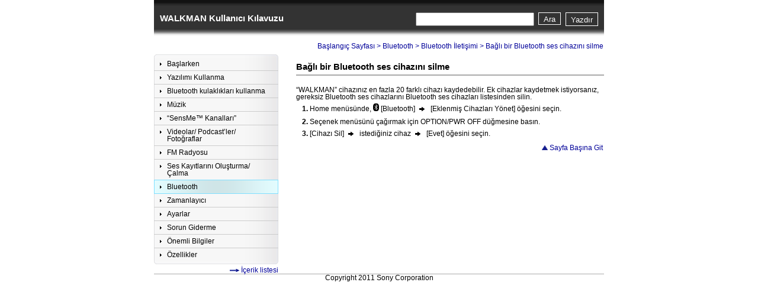

--- FILE ---
content_type: text/html
request_url: https://helpguide.sony.net/gbmig/42885827/v1/tr/contents/09/04/02/02.html
body_size: 8899
content:
<!DOCTYPE html PUBLIC "-//W3C//DTD XHTML 1.0 Strict//EN" "http://www.w3.org/TR/xhtml1/DTD/xhtml1-strict.dtd">
<html xmlns="http://www.w3.org/1999/xhtml" lang="tr" xml:lang="tr">
	<!-- saved from url=(0014)about:internet -->
	<head>
		<meta http-equiv="Content-Type" content="text/html; charset=UTF-8" />
		<meta http-equiv="content-script-type" content="text/javascript" />
		<meta name="description" content="Bu sayfa WALKMAN cihazini nasil çalistiracaginizi açiklamaktadir. Herhangi bir sorunla karsilasirsaniz veya oynaticiyla ilgili sorulariniz varsa bu çevrimiçi kullanim kilavuzunu kullanin." />
		<meta name="keywords" content="Çevrimiçi Kullanım Kılavuzu,Kılavuz,Kullanıcı Kılavuzu,Kullanım Kılavuzu,İşletim Kılavuzu,Kullanım Talimatları,Destek,Walkman" />
		<title>NWZ-S760 Series | Bağlı bir Bluetooth ses cihazını silme | WALKMAN Kullanıcı Kılavuzu</title>
		<link rel="stylesheet" type="text/css" href="../../../../../common/styles/style.css" media="all" />
		<script type="text/javascript">var UseIE=false;</script>
<!--[if IE]>
		<script type="text/javascript">var UseIE=true;</script>
<![endif]-->
		<script type="text/javascript" src="../../../../../common/scripts/onload.js"></script>
		<script type="text/javascript" src="../../../../../common/scripts/mouseaction.js"></script>
		<script type="text/javascript" src="../../../../../common/scripts/print.js"></script>
		<script type="text/javascript" src="../../../../../common/scripts/search_library.js"></script>
		<script type="text/javascript" src="../../../search/resource.json"></script>
	</head>
	<body>
		<a name="page_top"></a>
		<div class="header">
			<div class="heading_bar">
				<div class="manual_name"><a href="../../../../index.html">WALKMAN Kullanıcı Kılavuzu</a></div>
				<div class="print"><a href="javascript:void(0);" target="_self" onclick="openPrintWindow();">Yazdır</a></div>
				<div class="search_button" onmouseout="this.className='search_button';" onmouseover="this.className='search_button_mouseover';">
					<button id="id_search_button" type="submit">Ara</button>
				</div>
				<div class="search_input">
					<input id="id_search" name="search" accesskey="k" onkeydown="fncSearchKeyDown(event.keyCode, this.value);" />
				</div>
			</div>
		</div>
		<div class="container" id="docs">
			<div class="menu">
<a href="../../../../contents/01/index.html" class="menu_item_top">
<div class="menu_item_header"><img src="../../../../../common/images/ispacer.gif" /></div>
<div class="menu_item"><div class="item"><img class="arrow" src="../../../../../common/images/arrow.png" />Başlarken</div></div>
</a
><a href="../../../../contents/02/index.html" class="menu_item_middle">
<div class="menu_item_header"><img src="../../../../../common/images/ispacer.gif" /></div>
<div class="menu_item"><div class="item"><img class="arrow" src="../../../../../common/images/arrow.png" />Yazılımı Kullanma</div></div>
</a
><a href="../../../../contents/03/index.html" class="menu_item_middle">
<div class="menu_item_header"><img src="../../../../../common/images/ispacer.gif" /></div>
<div class="menu_item"><div class="item"><img class="arrow" src="../../../../../common/images/arrow.png" />Bluetooth kulaklıkları kullanma</div></div>
</a
><a href="../../../../contents/04/index.html" class="menu_item_middle">
<div class="menu_item_header"><img src="../../../../../common/images/ispacer.gif" /></div>
<div class="menu_item"><div class="item"><img class="arrow" src="../../../../../common/images/arrow.png" />Müzik</div></div>
</a
><a href="../../../../contents/05/index.html" class="menu_item_middle">
<div class="menu_item_header"><img src="../../../../../common/images/ispacer.gif" /></div>
<div class="menu_item"><div class="item"><img class="arrow" src="../../../../../common/images/arrow.png" />“SensMe&trade; Kanalları”</div></div>
</a
><a href="../../../../contents/06/index.html" class="menu_item_middle">
<div class="menu_item_header"><img src="../../../../../common/images/ispacer.gif" /></div>
<div class="menu_item"><div class="item"><img class="arrow" src="../../../../../common/images/arrow.png" />Videolar/ Podcast’ler/ Fotoğraflar</div></div>
</a
><a href="../../../../contents/07/index.html" class="menu_item_middle">
<div class="menu_item_header"><img src="../../../../../common/images/ispacer.gif" /></div>
<div class="menu_item"><div class="item"><img class="arrow" src="../../../../../common/images/arrow.png" />FM Radyosu</div></div>
</a
><a href="../../../../contents/08/index.html" class="menu_item_middle">
<div class="menu_item_header"><img src="../../../../../common/images/ispacer.gif" /></div>
<div class="menu_item"><div class="item"><img class="arrow" src="../../../../../common/images/arrow.png" />Ses Kayıtlarını Oluşturma/  Çalma</div></div>
</a
><a href="../../../../contents/09/index.html" class="menu_item_middle_select">
<div class="menu_item_header"><img src="../../../../../common/images/ispacer.gif" /></div>
<div class="menu_item"><div class="item"><img class="arrow" src="../../../../../common/images/arrow.png" />Bluetooth</div></div>
</a
><a href="../../../../contents/10/index.html" class="menu_item_middle previous_selected">
<div class="menu_item_header"><img src="../../../../../common/images/ispacer.gif" /></div>
<div class="menu_item"><div class="item"><img class="arrow" src="../../../../../common/images/arrow.png" />Zamanlayıcı</div></div>
</a
><a href="../../../../contents/11/index.html" class="menu_item_middle">
<div class="menu_item_header"><img src="../../../../../common/images/ispacer.gif" /></div>
<div class="menu_item"><div class="item"><img class="arrow" src="../../../../../common/images/arrow.png" />Ayarlar</div></div>
</a
><a href="../../../../contents/12/index.html" class="menu_item_middle">
<div class="menu_item_header"><img src="../../../../../common/images/ispacer.gif" /></div>
<div class="menu_item"><div class="item"><img class="arrow" src="../../../../../common/images/arrow.png" />Sorun Giderme</div></div>
</a
><a href="../../../../contents/13/index.html" class="menu_item_middle">
<div class="menu_item_header"><img src="../../../../../common/images/ispacer.gif" /></div>
<div class="menu_item"><div class="item"><img class="arrow" src="../../../../../common/images/arrow.png" />Önemli Bilgiler</div></div>
</a
><a href="../../../../contents/14/index.html" class="menu_item_bottom">
<div class="menu_item_header"><img src="../../../../../common/images/ispacer.gif" /></div>
<div class="menu_item"><div class="item"><img class="arrow" src="../../../../../common/images/arrow.png" />Özellikler</div></div>
<div class="menu_item_footer"><img src="../../../../../common/images/ispacer.gif" /></div>
</a>
				<div class="link_to_contentslist"><img src="../../../../../common/images/arrow_contentslist_right.gif" alt="" width="16" height="5" /> <a href="../../../contentslist.html">İçerik listesi</a></div>
			</div>
			<div class="content" id="id_content">
				<div class="navigator">
					<div class="topic_path"><a href="../../../../index.html">Başlangıç Sayfası</a>&nbsp;&gt;&nbsp;<a href="../../index.html" class="LT">Bluetooth</a>&nbsp;&gt;&nbsp;<a href="../../index.html#l_bluetooth İletişimi" class="LT">Bluetooth İletişimi</a>&nbsp;&gt;&nbsp;Bağlı bir Bluetooth ses cihazını silme</div>
				</div>
				<div id="body">
<a id="page_top"></a>
<h2 class="l2">
<a name="l2_deleting a connected bluetooth audio device"></a>Bağlı bir Bluetooth ses cihazını silme</h2>
<div class="b">&ldquo;WALKMAN&rdquo; cihazınız en fazla 20 farklı cihazı kaydedebilir. Ek cihazlar kaydetmek istiyorsanız, gereksiz Bluetooth ses cihazlarını Bluetooth ses cihazları listesinden silin.</div>
<ol class="step_proc">
<li value="1">
<p>Home men&uuml;s&uuml;nde, <img alt="" src="../../../../../common/commonillusts/yit/hm_bluetooth/hm_bluetooth.png"/> [Bluetooth] <span class="sony_uni"><img alt="" src="../../../../../common/fontimages/souni/souni_e172.png" class="so_uni"/></span> [Eklenmiş Cihazları Y&ouml;net] &ouml;ğesini se&ccedil;in.</p>
</li>
</ol>
<ol class="step_proc">
<li value="2">
<p>Se&ccedil;enek men&uuml;s&uuml;n&uuml; &ccedil;ağırmak i&ccedil;in OPTION/PWR OFF d&uuml;ğmesine basın.</p>
</li>
</ol>
<ol class="step_proc">
<li value="3">
<p>[Cihazı Sil] <span class="sony_uni"><img alt="" src="../../../../../common/fontimages/souni/souni_e172.png" class="so_uni"/></span> istediğiniz cihaz <span class="sony_uni"><img alt="" src="../../../../../common/fontimages/souni/souni_e172.png" class="so_uni"/></span> [Evet] &ouml;ğesini se&ccedil;in.</p>
</li>
</ol>
				</div>
				<div class="return_to_top"><img src="../../../../../common/images/s3040.gif" alt="" width="10" height="8" /> <a href="#page_top">Sayfa Başına Git</a></div>
			</div>
			<div class="footer">
				<div class="copy_right">Copyright 2011 Sony Corporation</div>
			</div>
		</div>
	</body>
</html>


--- FILE ---
content_type: application/x-javascript
request_url: https://helpguide.sony.net/gbmig/42885827/v1/common/scripts/onload.js
body_size: 8826
content:
var UserIE8=false,c=[];
window.onload=function(){try{if(UseIE)if(navigator.userAgent.indexOf("MSIE 8.0")!=-1)UserIE8=true;if(window.name=="printWindow"){printReady();window.print()}fncLoadResource();fncSearchBox("hdr_srch_w_bg");var b=fncGetConstantByName("search_help");if(b)search_help_node=fncGetTocNodeByLinkName(b);if(fncGetConstantByName("search_option_multibyte")!=1)document.getElementById("id_search_options_multibyte").parentNode.style.visibility="Hidden";var e="";if(document.getElementById("id_level_1"))e=document.getElementById("id_level_1").getAttribute("toc_id");
var h=b="",d=document.getElementById("id_breadcrumbs");if(d){for(var i=d.getElementsByTagName("a").length,f=0;f<i;f++)if(d.getElementsByTagName("a")[f].getAttribute("toc_id")){b+=d.getElementsByTagName("a")[f].getAttribute("toc_id");h=d.getElementsByTagName("a")[f].getAttribute("toc_id")}var g=document.getElementById("id_content").childNodes[0];if(g.className!="h1")g=document.getElementById("id_content").childNodes[1];for(;g.className!="h1"&&g.nextSibling;)g=g.nextSibling;if(g){g.parentNode.insertBefore(d,
g.nextSibling);var a=document.getElementById("id_document_number");a&&g.parentNode.insertBefore(a,g.nextSibling);d.style.display="Block";var m=(g.currentStyle||document.defaultView.getComputedStyle(g,"")).backgroundColor;if(m=="#4682b4"||m=="rgb(70, 130, 180)"){if(d){d.style.display="Block";d.style.position="Static";d.style.backgroundColor="#EEEEFF";d.style.font="Normal 8pt 'Tahoma'";d.style.padding="1px 2px 2px 2px";d.style.borderBottom="Solid 5px #F5F5FF"}if(a){a.style.backgroundColor="#E3E3FF";
a.style.paddingRight="2px"}}else{if(d){d.style.position="Absolute";d.style.left="0px";d.style.top="0px";d.style.zIndex="1";d.style.backgruond="Transparent";d.style.border="None";d.style.font="Normal 8pt 'Tahoma'";d.style.padding="1px 2px 2px 2px"}if(a)a.style.marginTop="-12px"}}}if(h!="")document.body.toc_id=h;if(strWindowType!="HOME"){document.getElementById("id_search_button").onclick=function(){if(document.getElementById("id_search").value!=fncGetResourceByResourceId("enter_search_keyword")){strSearchHelpTocId=
"../search/search";fncOpenSearchPage(1)}};var j=document.location.search.split("?search=")[1];if(j!=undefined){j=decodeURIComponent(j);document.getElementById("id_search").value=j;document.getElementById("id_search").style.color="#000000";fncSetCookie("SEARCH-RESULT-SETTING","");fncDoSearch(1)}if(document.getElementById("id_search_options_label"))document.getElementById("id_search_options_label").innerHTML='<a href="#" onclick="fncToggleSearchOptions();"><img src="../frame_images/srch_opt_show.gif" />'+
fncGetResourceByResourceId("search_options_show")+"</a>";if(document.getElementById("id_search_options_search_scope_all"))document.getElementById("id_search_options_search_scope_all").onclick=function(){fncSelectChaptersFromAll()};if(document.getElementById("id_search_chapters")){var k=eval(toc);i=k.length;for(f=0;f<i;f++)k[f].level==1&&k[f].show_toc!="n"&&c.push(k[f]);i=c.length;d=[];for(f=0;f<i;f++)d.push(fncGenerateChapterCheckbox(c[f].id,c[f].title));document.getElementById("id_search_chapters").innerHTML=
d.join("")}if(document.getElementById("id_res_search_button")){document.getElementById("id_res_search_button").onclick=function(){fncSetCookie("SEARCH-RESULT-SETTING","");fncDoSearch(1)};document.getElementById("id_res_search_button").onmouseover=function(){this.style.backgroundColor="#FFFFFF"};document.getElementById("id_res_search_button").onmouseout=function(){this.style.backgroundColor="#EFEFEF"}}if(fncGetCookie("SEARCH-OPTIONS-CASE")=="TRUE")document.getElementById("id_search_options_case").checked=
true;var l=fncGetCookie("SEARCH-KEYWORD");if(l)document.getElementById("id_search").value=l;fncSearchBox("hdr_srch_w_bg")}fncOnResize();if(document.location.hash!=""&&document.getElementById("id_toc_current")){document.getElementById("id_toc_current").scrollIntoView(true);document.getElementById("id_toc").scrollLeft=0}else if(document.getElementById("id_toc")){if(e=="")e="ALL";if(document.all)window.setTimeout(function(){document.getElementById("id_toc").scrollTop=fncGetCookie("TOC-SCROLL-POSITION-TOP-"+
e);document.getElementById("id_toc").scrollLeft=fncGetCookie("TOC-SCROLL-POSITION-LEFT-"+e)},1);else{document.getElementById("id_toc").scrollTop=fncGetCookie("TOC-SCROLL-POSITION-TOP-"+e);document.getElementById("id_toc").scrollLeft=fncGetCookie("TOC-SCROLL-POSITION-LEFT-"+e)}}if(document.location.search)strWindowType!="HOME"&&window.setTimeout("fncMarkupSearch()",26);else if(document.all)if(document.location.hash!=""){var n=document.location.hash.substring(1);document.all.item(n)&&document.all.item(n).scrollIntoView(true)}if(document.all&&
window.XMLHttpRequest){var o=document.getElementById("id_content").innerHTML;document.getElementById("id_content").innerHTML=o.replace(/<hr>/gi,'<div style="height:40px;vertical-align:Middle;"><hr /></div>')}}catch(p){}};
function fncMarkupSearch(){try{var b=document.location.search.split("?search=")[1];b=b.split("&word=yes")[0];if(b!=""){b=decodeURIComponent(b);b=b.trim();if(b!=fncGetResourceByResourceId("enter_search_keyword")){var e=b.split(/ |\u3000/),h=e.length;for(b=0;b<h;b++)e[b]=e[b].replace(/___SPACE___/g," ");if(document.getElementById("id_search_options_multibyte"))if(document.getElementById("id_search_options_multibyte").checked)for(b=0;b<h;b++)e[b]=fncConvertSearchText(e[b],false);h="i";if(fncGetCookie("SEARCH-OPTIONS-CASE")==
"TRUE")h="";b=false;if(document.location.search.indexOf("&word=yes")!=-1)b=true;fncMarkupText(document.getElementById("id_content"),e,h,b);document.getElementById("id_hit")&&document.getElementById("id_hit").scrollIntoView(true)}}}catch(d){}}
function fncMarkupText(b,e,h,d){try{for(var i=b.childNodes.length,f=0;f<i;f++){var g=b.childNodes[f];if(g.nodeType==3){var a=g.nodeValue;if(a.replace(/\t| |\n/g,"")!=""){for(var m=false,j=0,k=e.length,l=0;l<k;l++){switch(j){case 0:strMarkerColor=String.fromCharCode(8320);break;case 1:strMarkerColor=String.fromCharCode(8321);break;case 2:strMarkerColor=String.fromCharCode(8322);break;case 3:strMarkerColor=String.fromCharCode(8323);break;case 4:strMarkerColor=String.fromCharCode(8324);break;case 5:strMarkerColor=
String.fromCharCode(8325);break;case 6:strMarkerColor=String.fromCharCode(8326);break;case 7:strMarkerColor=String.fromCharCode(8327);break;case 8:strMarkerColor=String.fromCharCode(8328);break;case 9:strMarkerColor=String.fromCharCode(8329)}var n=e[l],o="("+n+")";if(d)o="\\b("+n+")\\b";var p=RegExp(o,"g"+h);if(p.exec(a)!=null){a=a.replace(p,String.fromCharCode(8261)+strMarkerColor+String.fromCharCode(8262)+"$1"+String.fromCharCode(8334));m=true}j++;if(j>=10)j=0}if(m){a=a.replace(/</g,"&lt;");a=a.replace(/>/g,
"&gt;");a=a.replace(/\u2045/g,'<span id="id_hit" class="hit hit_');a=a.replace(/\u2046/g,'">');a=a.replace(/\u2080/g,"0");a=a.replace(/\u2081/g,"1");a=a.replace(/\u2082/g,"2");a=a.replace(/\u2083/g,"3");a=a.replace(/\u2084/g,"4");a=a.replace(/\u2085/g,"5");a=a.replace(/\u2086/g,"6");a=a.replace(/\u2087/g,"7");a=a.replace(/\u2088/g,"8");a=a.replace(/\u2089/g,"9");a=a.replace(/\u208E/g,"</span>");var q=document.createElement("span");q.innerHTML=a;b.replaceChild(q,g)}}}else fncMarkupText(g,e,h,d)}}catch(r){}}
window.onresize=fncOnResize;
function fncOnResize(){try{var b=fncGetWindowWidth(),e=fncGetWindowHeight();if(document.location.search.indexOf("?sub=yes")==-1){document.getElementById("id_panel").style.height=e-93+"px";document.getElementById("id_toc").style.height=e-194+"px";document.getElementById("id_content").style.height=e-93+"px";if(document.getElementById("id_res_bar_icon_toggle_panel"))if(document.getElementById("id_res_bar_icon_toggle_panel").src.indexOf("hide")!=-1)document.getElementById("id_content").style.width=b-
300+"px";else document.getElementById("id_content").style.width=b-0+"px";else document.getElementById("id_content").style.width=b-300+"px";document.getElementById("id_footer").style.top=e-26+"px";document.getElementById("id_footer").style.width=b+"px";if(document.getElementById("id_search_options").style.display.toLowerCase()=="none")document.getElementById("id_search_results").style.height=e-191+"px";else document.getElementById("id_search_results").style.height=e-401+"px";if(!document.getElementById("id_chapter_select")){document.getElementById("id_toc").style.top=
"22px";document.getElementById("id_toc").style.height=e-147+"px"}}else{document.getElementById("id_content").style.height=e-28+"px";document.getElementById("id_close").style.top=e-28+"px"}}catch(h){}}var strWindowType="MAIN";
function fncOpenSearchPage(b){try{var e="",h=encodeURIComponent(document.getElementById("id_search").value),d=document.location.href,i=d.indexOf("/contents/");if(i==-1)e="contents/search/search.html?search="+h;else{for(var f="",g=d.indexOf("/",i+10);g>0;){f+="../";g=d.indexOf("/",g+1)}e=f+"search/search.html?search="+h}fncSetSearchResultsInfo(b);window.open(e,"_self")}catch(a){}};
